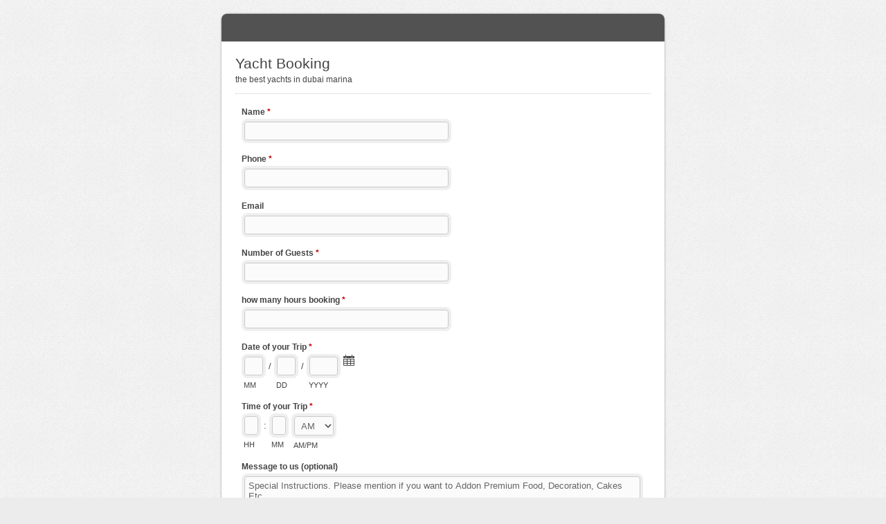

--- FILE ---
content_type: text/html; charset=UTF-8
request_url: https://www.yachts-rental.com/machform/view.php?id=10310
body_size: 1673
content:
<!DOCTYPE html PUBLIC "-//W3C//DTD XHTML 1.0 Transitional//EN" "http://www.w3.org/TR/xhtml1/DTD/xhtml1-transitional.dtd">
<html lang="en" xml:lang="en"  xmlns="http://www.w3.org/1999/xhtml">
<head>
<meta http-equiv="Content-Type" content="text/html; charset=UTF-8" />
<meta name="viewport" content="width=device-width, initial-scale=1">
<title>Yacht Booking</title>
<link rel="stylesheet" type="text/css" href="./data/form_10310/css/view.css?67d7a1" media="all" />
<link rel="stylesheet" type="text/css" href="view.mobile.css?67d7a1" media="all" />
<link rel="stylesheet" type="text/css" href="./data/themes/theme_23.css" media="all" />

<script type="text/javascript" src="js/jquery.min.js?67d7a1"></script>
<script type="text/javascript" src="js/jquery-ui-1.12/effect.js?67d7a1"></script>
<script type="text/javascript" src="view.js?67d7a1"></script>


<script type="text/javascript" src="js/datepick5/jquery.plugin.min.js"></script>
<script type="text/javascript" src="js/datepick5/jquery.datepick.min.js"></script>

<script type="text/javascript" src="js/datepick5/jquery.datepick.ext.min.js"></script>
<link type="text/css" href="js/datepick5/smoothness.datepick.css" rel="stylesheet" />






</head>
<body id="main_body" class=" no_guidelines">
	
	<div id="form_container" class="">
		<h1><a>Yacht Booking</a></h1>
		<form id="form_10310" class="appnitro top_label"  method="post" data-highlightcolor="#FFF7C0" action="/machform/view.php">
					<div class="form_description">
			<h2>Yacht Booking</h2>
			<p>the best yachts in dubai marina</p>
		</div>						
			<ul >
			
			
			
					<li id="li_1"  >
		<label class="description" for="element_1">Name <span id="required_1" aria-hidden="true" class="required">*</span></label>
		<div>
			<input id="element_1" name="element_1"   aria-required="true"  class="element text medium" type="text" value=""   />
			 
		</div> 
		</li>		<li id="li_2"  >
		<label for="element_2" class="description">Phone <span id="required_2" aria-hidden="true" class="required">*</span></label>
		<div>
			<input id="element_2" name="element_2"  class="element text medium" type="text" maxlength="255" value=""/> 
		</div> 
		</li>		<li id="li_3"  >
		<label class="description" for="element_3">Email </label>
		<div>
			<input id="element_3" name="element_3"    class="element text medium" type="text" maxlength="255" value="" /> 
		</div> 
		</li>
				<li id="li_5"  >
		<label class="description" for="element_5">Number of Guests <span id="required_5" aria-hidden="true" class="required">*</span></label>
		<div>
			<input id="element_5" name="element_5"   aria-required="true"  class="element text medium" type="text" value=""   />
			 
		</div> 
		</li>		<li id="li_7"  >
		<label class="description" for="element_7">how many hours booking <span id="required_7" aria-hidden="true" class="required">*</span></label>
		<div>
			<input id="element_7" name="element_7" class="element text medium"   aria-required="true" type="text"   value=""  /> 
			
		</div> 
		</li>		<li id="li_6"  class="date_field">
		<fieldset>
			<legend style="color: transparent;height: 0px;font-size: 0px;">Date of your Trip</legend>
			<span class="description">Date of your Trip <span id="required_6" aria-hidden="true" class="required">*</span></span>
			<span class="date_mm">
				<input id="element_6_1" name="element_6_1"  aria-required="true" class="element text" size="3" maxlength="2" value="" type="text" /> /
				<label for="element_6_1">MM</label>
			</span>
			<span class="date_dd">
				<input id="element_6_2" name="element_6_2"  aria-required="true" class="element text" size="3" maxlength="2" value="" type="text" /> /
				<label for="element_6_2">DD</label>
			</span>
			<span class="date_yyyy">
		 		<input id="element_6_3" name="element_6_3"  aria-required="true" class="element text" size="5" maxlength="4" value="" type="text" />
				<label for="element_6_3">YYYY</label>
			</span>
		
			<span id="calendar_6">
			    <input type="hidden" value="" name="element_6_datepick" id="element_6_datepick">
				<div style="display: none"><img id="cal_img_6" class="datepicker" src="images/calendar.png" width="32" alt="Pick a date." /></div>	
			</span>
		</fieldset>
		<script type="text/javascript">
			
			$('#element_6_datepick').datepick({ 
	    		onSelect: select_date,
	    		showTrigger: '#cal_img_6'
	    		
	    		
	    		
			});
			
</script>
		 
		</li>		<li id="li_8"  class="time_field">
		<fieldset>
		<legend style="color: transparent;height: 0px;font-size: 0px;">Time of your Trip</legend>
		<span class="description">Time of your Trip <span id="required_8" aria-hidden="true" class="required">*</span></span>
		<span>
			<input id="element_8_1" name="element_8_1"  aria-required="true" class="element text " size="2" type="text" maxlength="2" value="" /> : 
			<label for="element_8_1">HH</label>
		</span>
		<span>
			<input id="element_8_2" name="element_8_2"  class="element text " size="2" type="text" maxlength="2" value="" />  
			<label for="element_8_2">MM</label>
		</span>
		
				<span>
			<select class="element select" style="width:5em"  id="element_8_4" name="element_8_4">
				<option value="AM" >AM</option>
				<option value="PM" >PM</option>
			</select>
			<label for="element_8_4">AM/PM</label>
			
		</span>
		</fieldset>
		 
		</li>		<li id="li_4"  >
		<label class="description" for="element_4">Message to us (optional) </label>
		<div>
			<textarea id="element_4" name="element_4"    class="element textarea medium" rows="8" cols="90" >Special Instructions. Please mention if you want to Addon Premium Food, Decoration, Cakes Etc...</textarea>
			 
		</div> 
		</li>
			
			
			
					<li id="li_buttons" class="buttons">
			    <input type="hidden" name="form_id" value="10310" />
			    
			    <input type="hidden" id="mfsid" name="mfsid" value="e42c53fd5752d35f7c847608cf8f60b1" />
			    
			    
			    <input type="hidden" name="submit_form" value="1" />
			    <input type="hidden" name="page_number" value="1" />
				<input id="submit_form" class="button_text" type="submit" name="submit_form" value="Submit" />
		</li>
			</ul>
		</form>	
		<div id="footer">
			
		</div>
	</div>
	
	</body>
</html>